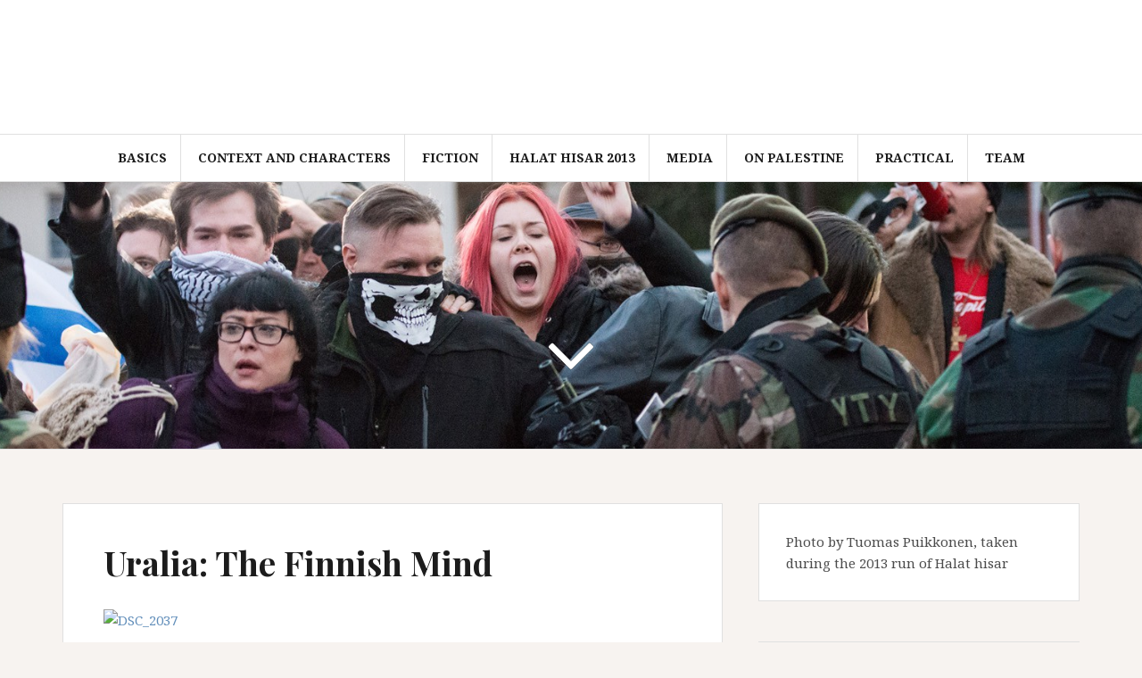

--- FILE ---
content_type: text/html; charset=UTF-8
request_url: http://www.nordicrpg.fi/halathisar/fiction/uralia-the-finnish-mind/
body_size: 12306
content:
<!DOCTYPE html>
<html lang="en-US">
<head>
<meta charset="UTF-8">
<meta name="viewport" content="width=device-width, initial-scale=1">
<link rel="profile" href="http://gmpg.org/xfn/11">
<link rel="pingback" href="http://www.nordicrpg.fi/halathisar/xmlrpc.php">

<title>Uralia: The Finnish Mind &#8211; Halat hisar</title>
<meta name='robots' content='max-image-preview:large' />
<link rel='dns-prefetch' href='//fonts.googleapis.com' />
<link rel="alternate" type="application/rss+xml" title="Halat hisar &raquo; Feed" href="http://www.nordicrpg.fi/halathisar/feed/" />
<link rel="alternate" type="application/rss+xml" title="Halat hisar &raquo; Comments Feed" href="http://www.nordicrpg.fi/halathisar/comments/feed/" />
<script type="text/javascript">
window._wpemojiSettings = {"baseUrl":"https:\/\/s.w.org\/images\/core\/emoji\/14.0.0\/72x72\/","ext":".png","svgUrl":"https:\/\/s.w.org\/images\/core\/emoji\/14.0.0\/svg\/","svgExt":".svg","source":{"concatemoji":"http:\/\/www.nordicrpg.fi\/halathisar\/wp-includes\/js\/wp-emoji-release.min.js?ver=6.3.7"}};
/*! This file is auto-generated */
!function(i,n){var o,s,e;function c(e){try{var t={supportTests:e,timestamp:(new Date).valueOf()};sessionStorage.setItem(o,JSON.stringify(t))}catch(e){}}function p(e,t,n){e.clearRect(0,0,e.canvas.width,e.canvas.height),e.fillText(t,0,0);var t=new Uint32Array(e.getImageData(0,0,e.canvas.width,e.canvas.height).data),r=(e.clearRect(0,0,e.canvas.width,e.canvas.height),e.fillText(n,0,0),new Uint32Array(e.getImageData(0,0,e.canvas.width,e.canvas.height).data));return t.every(function(e,t){return e===r[t]})}function u(e,t,n){switch(t){case"flag":return n(e,"\ud83c\udff3\ufe0f\u200d\u26a7\ufe0f","\ud83c\udff3\ufe0f\u200b\u26a7\ufe0f")?!1:!n(e,"\ud83c\uddfa\ud83c\uddf3","\ud83c\uddfa\u200b\ud83c\uddf3")&&!n(e,"\ud83c\udff4\udb40\udc67\udb40\udc62\udb40\udc65\udb40\udc6e\udb40\udc67\udb40\udc7f","\ud83c\udff4\u200b\udb40\udc67\u200b\udb40\udc62\u200b\udb40\udc65\u200b\udb40\udc6e\u200b\udb40\udc67\u200b\udb40\udc7f");case"emoji":return!n(e,"\ud83e\udef1\ud83c\udffb\u200d\ud83e\udef2\ud83c\udfff","\ud83e\udef1\ud83c\udffb\u200b\ud83e\udef2\ud83c\udfff")}return!1}function f(e,t,n){var r="undefined"!=typeof WorkerGlobalScope&&self instanceof WorkerGlobalScope?new OffscreenCanvas(300,150):i.createElement("canvas"),a=r.getContext("2d",{willReadFrequently:!0}),o=(a.textBaseline="top",a.font="600 32px Arial",{});return e.forEach(function(e){o[e]=t(a,e,n)}),o}function t(e){var t=i.createElement("script");t.src=e,t.defer=!0,i.head.appendChild(t)}"undefined"!=typeof Promise&&(o="wpEmojiSettingsSupports",s=["flag","emoji"],n.supports={everything:!0,everythingExceptFlag:!0},e=new Promise(function(e){i.addEventListener("DOMContentLoaded",e,{once:!0})}),new Promise(function(t){var n=function(){try{var e=JSON.parse(sessionStorage.getItem(o));if("object"==typeof e&&"number"==typeof e.timestamp&&(new Date).valueOf()<e.timestamp+604800&&"object"==typeof e.supportTests)return e.supportTests}catch(e){}return null}();if(!n){if("undefined"!=typeof Worker&&"undefined"!=typeof OffscreenCanvas&&"undefined"!=typeof URL&&URL.createObjectURL&&"undefined"!=typeof Blob)try{var e="postMessage("+f.toString()+"("+[JSON.stringify(s),u.toString(),p.toString()].join(",")+"));",r=new Blob([e],{type:"text/javascript"}),a=new Worker(URL.createObjectURL(r),{name:"wpTestEmojiSupports"});return void(a.onmessage=function(e){c(n=e.data),a.terminate(),t(n)})}catch(e){}c(n=f(s,u,p))}t(n)}).then(function(e){for(var t in e)n.supports[t]=e[t],n.supports.everything=n.supports.everything&&n.supports[t],"flag"!==t&&(n.supports.everythingExceptFlag=n.supports.everythingExceptFlag&&n.supports[t]);n.supports.everythingExceptFlag=n.supports.everythingExceptFlag&&!n.supports.flag,n.DOMReady=!1,n.readyCallback=function(){n.DOMReady=!0}}).then(function(){return e}).then(function(){var e;n.supports.everything||(n.readyCallback(),(e=n.source||{}).concatemoji?t(e.concatemoji):e.wpemoji&&e.twemoji&&(t(e.twemoji),t(e.wpemoji)))}))}((window,document),window._wpemojiSettings);
</script>
<style type="text/css">
img.wp-smiley,
img.emoji {
	display: inline !important;
	border: none !important;
	box-shadow: none !important;
	height: 1em !important;
	width: 1em !important;
	margin: 0 0.07em !important;
	vertical-align: -0.1em !important;
	background: none !important;
	padding: 0 !important;
}
</style>
	<link rel='stylesheet' id='wp-block-library-css' href='http://www.nordicrpg.fi/halathisar/wp-includes/css/dist/block-library/style.min.css?ver=6.3.7' type='text/css' media='all' />
<style id='classic-theme-styles-inline-css' type='text/css'>
/*! This file is auto-generated */
.wp-block-button__link{color:#fff;background-color:#32373c;border-radius:9999px;box-shadow:none;text-decoration:none;padding:calc(.667em + 2px) calc(1.333em + 2px);font-size:1.125em}.wp-block-file__button{background:#32373c;color:#fff;text-decoration:none}
</style>
<style id='global-styles-inline-css' type='text/css'>
body{--wp--preset--color--black: #000000;--wp--preset--color--cyan-bluish-gray: #abb8c3;--wp--preset--color--white: #ffffff;--wp--preset--color--pale-pink: #f78da7;--wp--preset--color--vivid-red: #cf2e2e;--wp--preset--color--luminous-vivid-orange: #ff6900;--wp--preset--color--luminous-vivid-amber: #fcb900;--wp--preset--color--light-green-cyan: #7bdcb5;--wp--preset--color--vivid-green-cyan: #00d084;--wp--preset--color--pale-cyan-blue: #8ed1fc;--wp--preset--color--vivid-cyan-blue: #0693e3;--wp--preset--color--vivid-purple: #9b51e0;--wp--preset--gradient--vivid-cyan-blue-to-vivid-purple: linear-gradient(135deg,rgba(6,147,227,1) 0%,rgb(155,81,224) 100%);--wp--preset--gradient--light-green-cyan-to-vivid-green-cyan: linear-gradient(135deg,rgb(122,220,180) 0%,rgb(0,208,130) 100%);--wp--preset--gradient--luminous-vivid-amber-to-luminous-vivid-orange: linear-gradient(135deg,rgba(252,185,0,1) 0%,rgba(255,105,0,1) 100%);--wp--preset--gradient--luminous-vivid-orange-to-vivid-red: linear-gradient(135deg,rgba(255,105,0,1) 0%,rgb(207,46,46) 100%);--wp--preset--gradient--very-light-gray-to-cyan-bluish-gray: linear-gradient(135deg,rgb(238,238,238) 0%,rgb(169,184,195) 100%);--wp--preset--gradient--cool-to-warm-spectrum: linear-gradient(135deg,rgb(74,234,220) 0%,rgb(151,120,209) 20%,rgb(207,42,186) 40%,rgb(238,44,130) 60%,rgb(251,105,98) 80%,rgb(254,248,76) 100%);--wp--preset--gradient--blush-light-purple: linear-gradient(135deg,rgb(255,206,236) 0%,rgb(152,150,240) 100%);--wp--preset--gradient--blush-bordeaux: linear-gradient(135deg,rgb(254,205,165) 0%,rgb(254,45,45) 50%,rgb(107,0,62) 100%);--wp--preset--gradient--luminous-dusk: linear-gradient(135deg,rgb(255,203,112) 0%,rgb(199,81,192) 50%,rgb(65,88,208) 100%);--wp--preset--gradient--pale-ocean: linear-gradient(135deg,rgb(255,245,203) 0%,rgb(182,227,212) 50%,rgb(51,167,181) 100%);--wp--preset--gradient--electric-grass: linear-gradient(135deg,rgb(202,248,128) 0%,rgb(113,206,126) 100%);--wp--preset--gradient--midnight: linear-gradient(135deg,rgb(2,3,129) 0%,rgb(40,116,252) 100%);--wp--preset--font-size--small: 13px;--wp--preset--font-size--medium: 20px;--wp--preset--font-size--large: 36px;--wp--preset--font-size--x-large: 42px;--wp--preset--spacing--20: 0.44rem;--wp--preset--spacing--30: 0.67rem;--wp--preset--spacing--40: 1rem;--wp--preset--spacing--50: 1.5rem;--wp--preset--spacing--60: 2.25rem;--wp--preset--spacing--70: 3.38rem;--wp--preset--spacing--80: 5.06rem;--wp--preset--shadow--natural: 6px 6px 9px rgba(0, 0, 0, 0.2);--wp--preset--shadow--deep: 12px 12px 50px rgba(0, 0, 0, 0.4);--wp--preset--shadow--sharp: 6px 6px 0px rgba(0, 0, 0, 0.2);--wp--preset--shadow--outlined: 6px 6px 0px -3px rgba(255, 255, 255, 1), 6px 6px rgba(0, 0, 0, 1);--wp--preset--shadow--crisp: 6px 6px 0px rgba(0, 0, 0, 1);}:where(.is-layout-flex){gap: 0.5em;}:where(.is-layout-grid){gap: 0.5em;}body .is-layout-flow > .alignleft{float: left;margin-inline-start: 0;margin-inline-end: 2em;}body .is-layout-flow > .alignright{float: right;margin-inline-start: 2em;margin-inline-end: 0;}body .is-layout-flow > .aligncenter{margin-left: auto !important;margin-right: auto !important;}body .is-layout-constrained > .alignleft{float: left;margin-inline-start: 0;margin-inline-end: 2em;}body .is-layout-constrained > .alignright{float: right;margin-inline-start: 2em;margin-inline-end: 0;}body .is-layout-constrained > .aligncenter{margin-left: auto !important;margin-right: auto !important;}body .is-layout-constrained > :where(:not(.alignleft):not(.alignright):not(.alignfull)){max-width: var(--wp--style--global--content-size);margin-left: auto !important;margin-right: auto !important;}body .is-layout-constrained > .alignwide{max-width: var(--wp--style--global--wide-size);}body .is-layout-flex{display: flex;}body .is-layout-flex{flex-wrap: wrap;align-items: center;}body .is-layout-flex > *{margin: 0;}body .is-layout-grid{display: grid;}body .is-layout-grid > *{margin: 0;}:where(.wp-block-columns.is-layout-flex){gap: 2em;}:where(.wp-block-columns.is-layout-grid){gap: 2em;}:where(.wp-block-post-template.is-layout-flex){gap: 1.25em;}:where(.wp-block-post-template.is-layout-grid){gap: 1.25em;}.has-black-color{color: var(--wp--preset--color--black) !important;}.has-cyan-bluish-gray-color{color: var(--wp--preset--color--cyan-bluish-gray) !important;}.has-white-color{color: var(--wp--preset--color--white) !important;}.has-pale-pink-color{color: var(--wp--preset--color--pale-pink) !important;}.has-vivid-red-color{color: var(--wp--preset--color--vivid-red) !important;}.has-luminous-vivid-orange-color{color: var(--wp--preset--color--luminous-vivid-orange) !important;}.has-luminous-vivid-amber-color{color: var(--wp--preset--color--luminous-vivid-amber) !important;}.has-light-green-cyan-color{color: var(--wp--preset--color--light-green-cyan) !important;}.has-vivid-green-cyan-color{color: var(--wp--preset--color--vivid-green-cyan) !important;}.has-pale-cyan-blue-color{color: var(--wp--preset--color--pale-cyan-blue) !important;}.has-vivid-cyan-blue-color{color: var(--wp--preset--color--vivid-cyan-blue) !important;}.has-vivid-purple-color{color: var(--wp--preset--color--vivid-purple) !important;}.has-black-background-color{background-color: var(--wp--preset--color--black) !important;}.has-cyan-bluish-gray-background-color{background-color: var(--wp--preset--color--cyan-bluish-gray) !important;}.has-white-background-color{background-color: var(--wp--preset--color--white) !important;}.has-pale-pink-background-color{background-color: var(--wp--preset--color--pale-pink) !important;}.has-vivid-red-background-color{background-color: var(--wp--preset--color--vivid-red) !important;}.has-luminous-vivid-orange-background-color{background-color: var(--wp--preset--color--luminous-vivid-orange) !important;}.has-luminous-vivid-amber-background-color{background-color: var(--wp--preset--color--luminous-vivid-amber) !important;}.has-light-green-cyan-background-color{background-color: var(--wp--preset--color--light-green-cyan) !important;}.has-vivid-green-cyan-background-color{background-color: var(--wp--preset--color--vivid-green-cyan) !important;}.has-pale-cyan-blue-background-color{background-color: var(--wp--preset--color--pale-cyan-blue) !important;}.has-vivid-cyan-blue-background-color{background-color: var(--wp--preset--color--vivid-cyan-blue) !important;}.has-vivid-purple-background-color{background-color: var(--wp--preset--color--vivid-purple) !important;}.has-black-border-color{border-color: var(--wp--preset--color--black) !important;}.has-cyan-bluish-gray-border-color{border-color: var(--wp--preset--color--cyan-bluish-gray) !important;}.has-white-border-color{border-color: var(--wp--preset--color--white) !important;}.has-pale-pink-border-color{border-color: var(--wp--preset--color--pale-pink) !important;}.has-vivid-red-border-color{border-color: var(--wp--preset--color--vivid-red) !important;}.has-luminous-vivid-orange-border-color{border-color: var(--wp--preset--color--luminous-vivid-orange) !important;}.has-luminous-vivid-amber-border-color{border-color: var(--wp--preset--color--luminous-vivid-amber) !important;}.has-light-green-cyan-border-color{border-color: var(--wp--preset--color--light-green-cyan) !important;}.has-vivid-green-cyan-border-color{border-color: var(--wp--preset--color--vivid-green-cyan) !important;}.has-pale-cyan-blue-border-color{border-color: var(--wp--preset--color--pale-cyan-blue) !important;}.has-vivid-cyan-blue-border-color{border-color: var(--wp--preset--color--vivid-cyan-blue) !important;}.has-vivid-purple-border-color{border-color: var(--wp--preset--color--vivid-purple) !important;}.has-vivid-cyan-blue-to-vivid-purple-gradient-background{background: var(--wp--preset--gradient--vivid-cyan-blue-to-vivid-purple) !important;}.has-light-green-cyan-to-vivid-green-cyan-gradient-background{background: var(--wp--preset--gradient--light-green-cyan-to-vivid-green-cyan) !important;}.has-luminous-vivid-amber-to-luminous-vivid-orange-gradient-background{background: var(--wp--preset--gradient--luminous-vivid-amber-to-luminous-vivid-orange) !important;}.has-luminous-vivid-orange-to-vivid-red-gradient-background{background: var(--wp--preset--gradient--luminous-vivid-orange-to-vivid-red) !important;}.has-very-light-gray-to-cyan-bluish-gray-gradient-background{background: var(--wp--preset--gradient--very-light-gray-to-cyan-bluish-gray) !important;}.has-cool-to-warm-spectrum-gradient-background{background: var(--wp--preset--gradient--cool-to-warm-spectrum) !important;}.has-blush-light-purple-gradient-background{background: var(--wp--preset--gradient--blush-light-purple) !important;}.has-blush-bordeaux-gradient-background{background: var(--wp--preset--gradient--blush-bordeaux) !important;}.has-luminous-dusk-gradient-background{background: var(--wp--preset--gradient--luminous-dusk) !important;}.has-pale-ocean-gradient-background{background: var(--wp--preset--gradient--pale-ocean) !important;}.has-electric-grass-gradient-background{background: var(--wp--preset--gradient--electric-grass) !important;}.has-midnight-gradient-background{background: var(--wp--preset--gradient--midnight) !important;}.has-small-font-size{font-size: var(--wp--preset--font-size--small) !important;}.has-medium-font-size{font-size: var(--wp--preset--font-size--medium) !important;}.has-large-font-size{font-size: var(--wp--preset--font-size--large) !important;}.has-x-large-font-size{font-size: var(--wp--preset--font-size--x-large) !important;}
.wp-block-navigation a:where(:not(.wp-element-button)){color: inherit;}
:where(.wp-block-post-template.is-layout-flex){gap: 1.25em;}:where(.wp-block-post-template.is-layout-grid){gap: 1.25em;}
:where(.wp-block-columns.is-layout-flex){gap: 2em;}:where(.wp-block-columns.is-layout-grid){gap: 2em;}
.wp-block-pullquote{font-size: 1.5em;line-height: 1.6;}
</style>
<link rel='stylesheet' id='amadeus-bootstrap-css' href='http://www.nordicrpg.fi/halathisar/wp-content/themes/amadeus/css/bootstrap/css/bootstrap.min.css?ver=1' type='text/css' media='all' />
<link rel='stylesheet' id='amadeus-body-fonts-css' href='//fonts.googleapis.com/css?family=Noto+Serif%3A400%2C700%2C400italic%2C700italic&#038;ver=6.3.7' type='text/css' media='all' />
<link rel='stylesheet' id='amadeus-headings-fonts-css' href='//fonts.googleapis.com/css?family=Playfair+Display%3A400%2C700&#038;ver=6.3.7' type='text/css' media='all' />
<link rel='stylesheet' id='amadeus-style-css' href='http://www.nordicrpg.fi/halathisar/wp-content/themes/amadeus/style.css?ver=6.3.7' type='text/css' media='all' />
<style id='amadeus-style-inline-css' type='text/css'>
.site-branding { padding:75px 0; }
.header-image { height:300px; }
@media only screen and (max-width: 1024px) { .header-image { height:300px; } }
.site-logo { max-width:200px; }
.custom-logo { max-width:200px; }
body, .widget a { color:#4c4c4c}
.social-navigation { background-color:#fff}
.social-navigation li a::before { background-color:#1c1c1c}
.branding-wrapper { background-color:#fff}
.main-navigation { background-color:#fff}
.main-navigation a { color:#1c1c1c !important;}
.site-title a, .site-title a:hover { color:#1c1c1c !important;}
.site-description { color:#767676}
.entry-title, .entry-title a { color:#1c1c1c !important;}
.entry-meta, .entry-meta a, .entry-footer, .entry-footer a { color:#9d9d9d !important;}
.site-footer, .footer-widget-area { background-color:#fff}

</style>
<link rel='stylesheet' id='amadeus-font-awesome-css' href='http://www.nordicrpg.fi/halathisar/wp-content/themes/amadeus/fonts/font-awesome.min.css?ver=6.3.7' type='text/css' media='all' />
<script type='text/javascript' src='http://www.nordicrpg.fi/halathisar/wp-includes/js/jquery/jquery.min.js?ver=3.7.0' id='jquery-core-js'></script>
<script type='text/javascript' src='http://www.nordicrpg.fi/halathisar/wp-includes/js/jquery/jquery-migrate.min.js?ver=3.4.1' id='jquery-migrate-js'></script>
<script type='text/javascript' src='http://www.nordicrpg.fi/halathisar/wp-content/themes/amadeus/js/parallax.min.js?ver=1' id='amadeus-parallax-js'></script>
<script type='text/javascript' src='http://www.nordicrpg.fi/halathisar/wp-content/themes/amadeus/js/jquery.slicknav.min.js?ver=1' id='amadeus-slicknav-js'></script>
<script type='text/javascript' src='http://www.nordicrpg.fi/halathisar/wp-content/themes/amadeus/js/jquery.fitvids.min.js?ver=1' id='amadeus-fitvids-js'></script>
<script type='text/javascript' src='http://www.nordicrpg.fi/halathisar/wp-content/themes/amadeus/js/scripts.js?ver=1' id='amadeus-scripts-js'></script>
<link rel="https://api.w.org/" href="http://www.nordicrpg.fi/halathisar/wp-json/" /><link rel="alternate" type="application/json" href="http://www.nordicrpg.fi/halathisar/wp-json/wp/v2/pages/158" /><link rel="EditURI" type="application/rsd+xml" title="RSD" href="http://www.nordicrpg.fi/halathisar/xmlrpc.php?rsd" />
<meta name="generator" content="WordPress 6.3.7" />
<link rel="canonical" href="http://www.nordicrpg.fi/halathisar/fiction/uralia-the-finnish-mind/" />
<link rel='shortlink' href='http://www.nordicrpg.fi/halathisar/?p=158' />
<link rel="alternate" type="application/json+oembed" href="http://www.nordicrpg.fi/halathisar/wp-json/oembed/1.0/embed?url=http%3A%2F%2Fwww.nordicrpg.fi%2Fhalathisar%2Ffiction%2Furalia-the-finnish-mind%2F" />
<link rel="alternate" type="text/xml+oembed" href="http://www.nordicrpg.fi/halathisar/wp-json/oembed/1.0/embed?url=http%3A%2F%2Fwww.nordicrpg.fi%2Fhalathisar%2Ffiction%2Furalia-the-finnish-mind%2F&#038;format=xml" />
<script type="text/javascript">
(function(url){
	if(/(?:Chrome\/26\.0\.1410\.63 Safari\/537\.31|WordfenceTestMonBot)/.test(navigator.userAgent)){ return; }
	var addEvent = function(evt, handler) {
		if (window.addEventListener) {
			document.addEventListener(evt, handler, false);
		} else if (window.attachEvent) {
			document.attachEvent('on' + evt, handler);
		}
	};
	var removeEvent = function(evt, handler) {
		if (window.removeEventListener) {
			document.removeEventListener(evt, handler, false);
		} else if (window.detachEvent) {
			document.detachEvent('on' + evt, handler);
		}
	};
	var evts = 'contextmenu dblclick drag dragend dragenter dragleave dragover dragstart drop keydown keypress keyup mousedown mousemove mouseout mouseover mouseup mousewheel scroll'.split(' ');
	var logHuman = function() {
		if (window.wfLogHumanRan) { return; }
		window.wfLogHumanRan = true;
		var wfscr = document.createElement('script');
		wfscr.type = 'text/javascript';
		wfscr.async = true;
		wfscr.src = url + '&r=' + Math.random();
		(document.getElementsByTagName('head')[0]||document.getElementsByTagName('body')[0]).appendChild(wfscr);
		for (var i = 0; i < evts.length; i++) {
			removeEvent(evts[i], logHuman);
		}
	};
	for (var i = 0; i < evts.length; i++) {
		addEvent(evts[i], logHuman);
	}
})('//www.nordicrpg.fi/halathisar/?wordfence_lh=1&hid=3C54A4EA561ACBC091CCC8A7DDFC5505');
</script><!--[if lt IE 9]>
<script src="http://www.nordicrpg.fi/halathisar/wp-content/themes/amadeus/js/html5shiv.js"></script>
<![endif]-->
			<style type="text/css">
				.header-image {
					background: url(http://www.nordicrpg.fi/halathisar/wp-content/uploads/2015/12/cropped-halat-hisar-header-image.jpg) no-repeat;
					background-position: center top;
					background-attachment: fixed;
					background-size: cover;
				}
			</style>
			</head>

<body class="page-template-default page page-id-158 page-child parent-pageid-111 group-blog">
<div id="page" class="hfeed site">
	<a class="skip-link screen-reader-text" href="#content">Skip to content</a>

	<header id="masthead" class="site-header clearfix" role="banner">

			

				

		<div class="branding-wrapper">
			<div class="container">
				<div class="site-branding">
									</div><!-- .site-branding -->
			</div>
		</div>

				<nav id="site-navigation" class="main-navigation" role="navigation">
			<div class="container">
			<div id="primary-menu" class="menu"><ul>
<li class="page_item page-item-22"><a href="http://www.nordicrpg.fi/halathisar/concept/">Basics</a></li>
<li class="page_item page-item-92"><a href="http://www.nordicrpg.fi/halathisar/context-and-characters/">Context and Characters</a></li>
<li class="page_item page-item-111 page_item_has_children current_page_ancestor current_page_parent"><a href="http://www.nordicrpg.fi/halathisar/fiction/">Fiction</a>
<ul class='children'>
	<li class="page_item page-item-120"><a href="http://www.nordicrpg.fi/halathisar/fiction/finnish-culture-under-occupation/">Finnish Culture Under Occupation</a></li>
	<li class="page_item page-item-115"><a href="http://www.nordicrpg.fi/halathisar/fiction/115-2/">Finnish History</a></li>
	<li class="page_item page-item-123"><a href="http://www.nordicrpg.fi/halathisar/fiction/geography/">Geography</a></li>
	<li class="page_item page-item-133"><a href="http://www.nordicrpg.fi/halathisar/fiction/human-rights-violations/">Human Rights Violations</a></li>
	<li class="page_item page-item-135"><a href="http://www.nordicrpg.fi/halathisar/fiction/political-factions/">Political Factions</a></li>
	<li class="page_item page-item-143"><a href="http://www.nordicrpg.fi/halathisar/fiction/the-arab-world/">The Arab World</a></li>
	<li class="page_item page-item-131"><a href="http://www.nordicrpg.fi/halathisar/fiction/the-political-situation/">The Political Situation</a></li>
	<li class="page_item page-item-145"><a href="http://www.nordicrpg.fi/halathisar/fiction/the-situation-in-northern-europe/">The Situation in Northern Europe</a></li>
	<li class="page_item page-item-154"><a href="http://www.nordicrpg.fi/halathisar/fiction/uralia-history-of-the-nordic-uralian-conflict/">Uralia: History of the Nordic-Uralian Conflict</a></li>
	<li class="page_item page-item-156"><a href="http://www.nordicrpg.fi/halathisar/fiction/uralia-supporters-on-the-internet/">Uralia: Supporters on the Internet</a></li>
	<li class="page_item page-item-158 current_page_item"><a href="http://www.nordicrpg.fi/halathisar/fiction/uralia-the-finnish-mind/" aria-current="page">Uralia: The Finnish Mind</a></li>
	<li class="page_item page-item-150"><a href="http://www.nordicrpg.fi/halathisar/fiction/uralia-the-ugric-religion/">Uralia: The Ugric Religion</a></li>
	<li class="page_item page-item-160"><a href="http://www.nordicrpg.fi/halathisar/fiction/uralia-udf-the-uralian-defense-forces/">Uralia: UDF &#8211; the Uralian Defense Forces</a></li>
</ul>
</li>
<li class="page_item page-item-11"><a href="http://www.nordicrpg.fi/halathisar/halat-hisar-2013/">Halat hisar 2013</a></li>
<li class="page_item page-item-2 page_item_has_children"><a href="http://www.nordicrpg.fi/halathisar/media/">Media</a>
<ul class='children'>
	<li class="page_item page-item-232"><a href="http://www.nordicrpg.fi/halathisar/media/lehdistotiedote/">Lehdistötiedote</a></li>
	<li class="page_item page-item-214"><a href="http://www.nordicrpg.fi/halathisar/media/press-photos/">Press photos</a></li>
</ul>
</li>
<li class="page_item page-item-220"><a href="http://www.nordicrpg.fi/halathisar/on-palestine/">On Palestine</a></li>
<li class="page_item page-item-38 page_item_has_children"><a href="http://www.nordicrpg.fi/halathisar/practical/">Practical</a>
<ul class='children'>
	<li class="page_item page-item-209"><a href="http://www.nordicrpg.fi/halathisar/practical/instructions-to-play/">Instructions to Play</a></li>
	<li class="page_item page-item-198"><a href="http://www.nordicrpg.fi/halathisar/practical/location-and-parking/">Location and Parking</a></li>
	<li class="page_item page-item-201"><a href="http://www.nordicrpg.fi/halathisar/practical/schedule/">Schedule</a></li>
</ul>
</li>
<li class="page_item page-item-30"><a href="http://www.nordicrpg.fi/halathisar/team/">Team</a></li>
</ul></div>
			</div>
		</nav><!-- #site-navigation -->
		<nav class="mobile-nav"></nav>
		
	</header><!-- #masthead -->

	<div class="header-image"><div class="header-scroll"><a href="#primary" class="scroll-icon"><i class="fa fa-angle-down"></i></a></div></div>
	<div id="content" class="site-content container">

	<div id="primary" class="content-area">
		<main id="main" class="site-main" role="main">

			
				
<article id="post-158" class="post-158 page type-page status-publish hentry">
	<header class="entry-header">
		<h1 class="entry-title">Uralia: The Finnish Mind</h1>	</header><!-- .entry-header -->

	<div class="entry-content">
		<p><a href="https://www.flickr.com/photos/darkismus/11286740766/in/album-72157638504113734/"><img decoding="async" fetchpriority="high" src="https://farm3.staticflickr.com/2842/11286740766_e72e161663_z.jpg" alt="DSC_2037" width="640" height="427" /></a></p>
<p>&nbsp;</p>
<p>&nbsp;</p>
<p><em>This text is not intended as an instruction on how to play the Finnish characters. It offers a Uralian perspective on the Finnish Question.</em></p>
<p>&nbsp;</p>
<p>The Uralian cultural anthropologist <strong>H. Valge</strong> has recently updated his classic <em>The Finnish Mind</em>, originally published in 1977, to contain up to date demographic data. In the book, Valge takes the position that the driving factors behind Finnish culture can be given historical-survivalist explanations. Valge has lectured in several universities in the United States including Columbia and Princeton Universities. The book has been widely used as a cultural source by the UDF and various intelligence services. It provides fascinating background on why Finnish culture is not generally seen as fertile ground for democracy.</p>
<p>Valge sees so-called social distancing as the driving force in the Finnish culture. To quote from Valge’s introduction to the book:</p>
<p>&nbsp;</p>
<p>“The Arctic can be a deadly environment for nomadic people moving around with their flock of reindeer under the mercy of extreme weather. In such circumstances, it was extremely important for the survival of the whole tribe that people set aside all possible turbulence created by personal feelings or disputes, and unconditionally co-operate to battle the forces of nature.</p>
<p>Social distancing was developed as a means to limit and restrict the effect of one’s personal feelings to the whole of the social structure. As a result, any public (or in many cases even private) show of emotion became a taboo. The Finnish sensitivity to social distance is so great that an entire way of life has been built around it.</p>
<p>As any visitor to Nordic areas can testify, unlike the Uralian or the Central European, the Finn lacks a culture of conversation. In the harsh conditions that the Nomadic Finn faced daily, survival demanded that every word uttered by the others was keenly listened to and that communication consisted of only what was absolutely necessary. Thus, while weather conditions, travel routes and building temporary shelters might have been discussed in detail, there was no room for remarks without immediate practical application. This included discussion of personal feelings.</p>
<p>Even today, the Finn tends to keep to himself and doesn’t discuss his personal life. Talking about feelings is seen as socially unacceptable. Only the very necessary is uttered. When the Finn receives a gift, he will very briefly thank the gift-giver but is not expected to tell whether he likes the gift or not. This type of behavior is often seen as sullen by Central Europeans and easily mistaken for unfriendliness. The Finn rarely smiles or laughs, and for this reason he is often seen as hostile by more sophisticated folks.</p>
<p>It is a common attribute of taboos that in addition to repelling and creating fear, they are sources of constant temptation. When personal feelings are shunned to this extend, they become a central theme in the underlying Finnish psyche. An outlet to vent the repressed emotions is needed, and the suitable context is provided by that of the drinking party. Already the oldest collections of Finnish folklore contain mentions of great festivals <em>ukonvakka</em> where “strong liquor was drunken and the women, both unmarried and married, indulged in disgraceful behavior”.</p>
<p>Anyone who has had the questionable honor of taking part in a Finnish drinking party can tell that the usually silent and introverted Finn can at such an occasion suddenly become very loud and offensive. The drinking party provides the carnevalistic state where normal rules of social conduct are abolished, where social distance is forgotten, and where it becomes acceptable to bring out personal feelings.</p>
<p>While growing up, the Finnish child learns to keep his emotional turmoil inside and to repress his feelings as much as possible. More sophisticated ways of handling emotions are not available to him.</p>
<p>Thus, it is no wonder that the emotional outbursts in drinking parties don’t happen in a more refined manner. Men get into fistfights, and sexual mores are forgotten. When drunk, the Finn feels he can do basically anything. The lyrics of a Finnish popular song illustrate the prevalence of excessive consumption of alcohol and its consequences: <em>“Viideltä saunaan ja kuudelta putkaan, se on sellainen työmiehen lauantai.” </em>(“At five o’clock to the sauna and at six o’clock to the jail, it’s a working man’s Saturday.”) Finns often complement each other on being “crazy”, which practically means doing outrageous things while under influence of alcohol. I will always recall the shock I felt when two highly educated, academic Finnish males, who to me had always seemed gentle and relatively civilized in their manners, decided to wrestle each other naked in the snow (in a temperature of -25 C) after having sauna at a drinking party.</p>
<p>Since the context of the drinking party is carnevalistic, life returns to normality the day after. Friends that seemed close over a cup of the traditional <em>pontikka</em> have suddenly become as far apart as they ever were. For the Finn, showing emotion is losing face. To save his face after the drinking party, the Finn acts as if it never happened. If accused of something, the Finn can always use the fact that he was drunk as an excuse, and anything will be forgiven and forgotten.</p>
<p>Since it is a natural drive of people to act out their emotions, alcohol has become a central factor in any Finnish social gathering, be it a wedding, a funeral or just a night of watching TV with friends. Alcoholism rates are extremely high amongst the Finns.</p>
<p>When Finns gather together, especially if they do so without alcohol (this is a rare phenomenon but it can be observed e.g. amongst the strictest Laestadian sects who forbid alcohol among other “earthly vices” from their members), they often just sit silent, staring at each other. This can make an outsider feel extremely uncomfortable. There is no Central European style etiquette. The Finn does not go to parties to socialize or to dance or to eat, the Finn goes to parties to drink. Observers have often said that the Finn does not drink to get merry or that he does not even drink to get drunk. The Finn drinks to pass out.</p>
<p>Expressing emotion is socially somewhat more acceptable to the Finnish female than to the Finnish male. It has become customary that the Finnish male externalizes his emotions to his spouse. The wife then takes care of the man’s emotions and communicates them to others if absolutely necessarily. This custom, too, has its roots in the tribal origins of the Finn. Traditionally, males took care of hunting and the flock, and females were responsible of preparing food and nurturing children. While one’s personal matters have no place in the hunting ground, at least a slight show of emotion is needed at the heart of the <em>kota</em>, the tent-like shelter traditionally used by the nomadic Finn.</p>
<p>Usually the Finnish male does not express his emotions even to his wife or discuss them with her. Needless to say, this often creates tension in the relations of the couple. The problems caused by this in turn cannot be solved due to the lack of a culture of discussion. The wife, who possesses a wider toolbox for treating social problems than does the husband, often becomes frustrated with her spouses inability. But even her diplomatic skills are far from the Central European level, so she nags and starts arguments. The husband, not possessing any other methods to treat his emotional load, resorts to violence. Domestic violence rates are high among Finns, and cases of domestic violence are particularly common when both parties are under the influence of alcohol.</p>
<p>The Finnish society provides the wife rather wide liberties to leave an unhappy marriage if she so wishes. Considering all the above, it is not surprising that divorce is not uncommon. For the wife, it provides a way of temporarily escaping the frustration of the emotionally flawed relationship. For the husband, it can be the end of the world. He has externalized his emotions to the wife, and if she were to leave, he would be left with no means to handle them. This often proves unbearable to the Finnish male, and he resorts to the only solution available to him. He feels deep anger at the wife threatening to abandon him, so he puts her to death. The reason for killing her in the first place is that he cannot live without her, so after killing the wife there is no option for him but to take his own life.</p>
<p>These “murder-suicide” cases are common with the Finns. Although killing one’s spouse may not be generally acceptable in Finnish culture, it is telling how laconic the reactions to these cases usually are and how little space they get in local media. A Finnish paper attributed one such story with the headline <em>“An argument about a pullover lead to the death of two”</em> (instead of say, “a man murdered his wife and killed himself”).</p>
<p>This may also be partly due to the lack of respect for human life in the Finn. In the Arctic surroundings, it was a rule dictated by nature that the strong would survive and the weak perish. This mentality still holds ground nowadays. The Finnish culture is often described as highly violent in nature.</p>
<p>To survive in the nature in the nomadic days, the Finn had to always carry a specific knife called <em>puukko</em> with him. Traditionally, many superstitions were associated with the <em>puukko</em>. The artisans making <em>puukko</em> were (and in some parts, still are) highly respected, and many times the <em>puukko</em> comes with beautiful designs. It was seen as a highly personal item, and borrowing someone else’s <em>puukko</em> was unacceptable. A child would get his first <em>puukko</em> around the age of six or seven. In many of the traditional Finnish costumes, the men’s dress includes a <em>puukko</em> knife.</p>
<p>It is clear that the <em>puukko</em> was not just for cutting wood and skinning animals, but served also as a weapon to settle disputes between rivaling tribes. Many Finnish folk songs contain romanticized descriptions of <em>puukko</em> fights. Sometimes the fights might even take place inside one’s own tribe. There are Finnish proverbs saying that a wedding is not much of a party unless someone gets knifed.”</p>
<p>&nbsp;</p>
			</div><!-- .entry-content -->

	<footer class="entry-footer">
			</footer><!-- .entry-footer -->
</article><!-- #post-## -->

				
			
		</main><!-- #main -->
	</div><!-- #primary -->


<div id="secondary" class="widget-area" role="complementary">
	<aside id="text-2" class="widget widget_text">			<div class="textwidget">Photo by Tuomas Puikkonen, taken during the 2013 run of Halat hisar</div>
		</aside><aside id="text-3" class="widget widget_text"><h4 class="widget-title">Halat hisar</h4>			<div class="textwidget"><p>"I neither love you nor hate you,<br />
said the prisoner to the interrogator.<br />
My heart is full of none of your business.<br />
My heart is full of the scent of sage.<br />
My heart is brimming with light and innocence.<br />
There’s no room in my heart for your questions.<br />
You see, you’re not really my type.<br />
Who are you for me to get close to?<br />
Are you part of my life?<br />
Are you afternoon tea, or a flute playing harmony,<br />
are you a song for me to admire?<br />
I  may hate being locked up, but I don’t hate you!<br />
said the prisoner to the interrogator.<br />
My feelings are none of your business,<br />
my feelings are mine,<br />
my feelings are my freedom,<br />
my feelings are free from reason and rhyme."</p>
<p>The name of the larp comes from a poem by the famous Palestinian poet <strong>Mahmoud Darwish</strong>. The above is an excrept: the full poem can be read <a href="http://www.alkalimah.net/en/article.aspx?aid=7">here</a>.</p>
</div>
		</aside><aside id="search-2" class="widget widget_search"><form role="search" method="get" class="search-form" action="http://www.nordicrpg.fi/halathisar/">
				<label>
					<span class="screen-reader-text">Search for:</span>
					<input type="search" class="search-field" placeholder="Search &hellip;" value="" name="s" />
				</label>
				<input type="submit" class="search-submit" value="Search" />
			</form></aside>
		<aside id="recent-posts-2" class="widget widget_recent_entries">
		<h4 class="widget-title">Recent Posts</h4>
		<ul>
											<li>
					<a href="http://www.nordicrpg.fi/halathisar/2016/03/25/sign-up-is-open-for-palestinians/">Sign-up is Open for Palestinians!</a>
									</li>
											<li>
					<a href="http://www.nordicrpg.fi/halathisar/2016/03/07/the-sign-up-is-open/">The Sign-up is Open!</a>
									</li>
											<li>
					<a href="http://www.nordicrpg.fi/halathisar/2016/03/04/sign-up-will-open-on-monday-the-7th-of-march/">Sign-up Will Open on Monday the 7th of March!</a>
									</li>
											<li>
					<a href="http://www.nordicrpg.fi/halathisar/2015/12/12/halat-hisar-in-the-summer-of-2016/">Halat hisar in the summer of 2016!</a>
									</li>
											<li>
					<a href="http://www.nordicrpg.fi/halathisar/2015/12/12/halat-hisar-get-a-grant-from-the-kone-foundation/">Halat hisar gets a grant from the Kone Foundation</a>
									</li>
					</ul>

		</aside><aside id="archives-2" class="widget widget_archive"><h4 class="widget-title">Archives</h4>
			<ul>
					<li><a href='http://www.nordicrpg.fi/halathisar/2016/03/'>March 2016</a></li>
	<li><a href='http://www.nordicrpg.fi/halathisar/2015/12/'>December 2015</a></li>
			</ul>

			</aside><aside id="categories-2" class="widget widget_categories"><h4 class="widget-title">Categories</h4>
			<ul>
					<li class="cat-item cat-item-2"><a href="http://www.nordicrpg.fi/halathisar/category/announcements/">Announcements</a>
</li>
	<li class="cat-item cat-item-1"><a href="http://www.nordicrpg.fi/halathisar/category/uncategorized/">Uncategorized</a>
</li>
			</ul>

			</aside></div><!-- #secondary -->

	</div><!-- #content -->

	
	<footer id="colophon" class="site-footer" role="contentinfo">
		<div class="scroll-container">
			<a href="#" class="scrolltop"><i class="fa fa-chevron-up"></i></a>
		</div>
		<div class="site-info container">
			<a href="http://wordpress.org/" rel="nofollow">Proudly powered by WordPress</a><span class="sep"> | </span>Theme: <a href="http://themeisle.com/themes/amadeus/" rel="nofollow">Amadeus</a> by Themeisle.		</div><!-- .site-info -->
	</footer><!-- #colophon -->
</div><!-- #page -->

<script type='text/javascript' src='http://www.nordicrpg.fi/halathisar/wp-content/themes/amadeus/js/navigation.js?ver=20120206' id='amadeus-navigation-js'></script>
<script type='text/javascript' src='http://www.nordicrpg.fi/halathisar/wp-content/themes/amadeus/js/skip-link-focus-fix.js?ver=20130115' id='amadeus-skip-link-focus-fix-js'></script>

</body>
</html>
